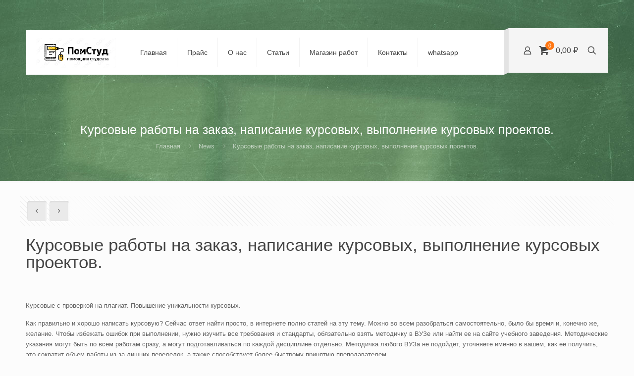

--- FILE ---
content_type: text/css
request_url: https://xn--d1apfdmgh.xn--p1ai/wp-content/uploads/hummingbird-assets/e671a4fd6003856119db94ed6d01f4f8.css
body_size: 250
content:
/**handles:imgareaselect**/
.imgareaselect-border1{background:url(https://xn--d1apfdmgh.xn--p1ai/wp-includes/js/imgareaselect/border-anim-v.gif) repeat-y left top}.imgareaselect-border2{background:url(https://xn--d1apfdmgh.xn--p1ai/wp-includes/js/imgareaselect/border-anim-h.gif) repeat-x left top}.imgareaselect-border3{background:url(https://xn--d1apfdmgh.xn--p1ai/wp-includes/js/imgareaselect/border-anim-v.gif) repeat-y right top}.imgareaselect-border4{background:url(https://xn--d1apfdmgh.xn--p1ai/wp-includes/js/imgareaselect/border-anim-h.gif) repeat-x left bottom}.imgareaselect-border1,.imgareaselect-border2,.imgareaselect-border3,.imgareaselect-border4{opacity:.5}.imgareaselect-handle{background-color:#fff;border:solid 1px #000;opacity:.5}.imgareaselect-outer{background-color:#000;opacity:.5}

--- FILE ---
content_type: text/css
request_url: https://xn--d1apfdmgh.xn--p1ai/wp-content/uploads/hummingbird-assets/97b714a4d99072fe256fc935938cba01.css
body_size: 1531
content:
/**handles:simpleslider,super-carousel,super-calculator,super-mailchimp,super-signature**/
.super-form .slider>.dragger{-webkit-border-radius:10px;-moz-border-radius:10px;border-radius:10px;width:16px;height:16px}.super-form .slider>.highlight-track,.super-form .slider>.track{background:#ccc;height:4px}.super-form-settings .super-field .slider,.super-settings .super-field .slider{margin-bottom:5px!important}.super-element-settings .slider-field .slider{margin-top:5px!important;margin-bottom:5px!important}.super-element-settings .slider-field .slider .track,.super-form-settings .super-field .slider>.track,.super-settings .super-field .slider>.track{background-color:#aaa;height:4px;margin-top:-4px!important}.super-element-settings .slider-field .slider .dragger,.super-form-settings .super-field .slider>.dragger,.super-settings .super-field .slider>.dragger{height:16px;margin-left:0!important}.super-settings .super-field .slider>.dragger{margin-top:-2px!important}.super-form-settings .slider,.super-settings .slider{width:300px}
.carouseljs{visibility:hidden;overflow:hidden;height:50px}.carouseljs-wrapper{position:relative;padding-left:60px;padding-right:60px;margin-bottom:50px}.carouseljs-container{overflow:hidden}.carouseljs-container{display:flex;align-items:stretch;min-width:0}.carouseljs-track{display:flex;margin:0;padding:0;white-space:nowrap}.carouseljs-track>.carouseljs-item{white-space:normal}.carouseljs-track>.carouseljs-item *{max-width:100%}.carouseljs-container>textarea{display:none}.carouseljs-button{width:50px;height:50px;cursor:pointer;position:absolute;top:0;right:0;transform:translate3d(0,0,0);top:50%;margin-top:-25px}.carouseljs-button.prev{right:initial;left:0;transform:rotate(180deg);margin-top:-22px}.carouseljs-button i{position:absolute;width:25px;height:3px;background:#49b4b6;transition:all .15s ease;top:50%;left:-4px;border-radius:25px}.carouseljs-button.next i,.carouseljs-button.prev i{transform-origin:100% 50%}.carouseljs-button.next .top-line,.carouseljs-button.prev .top-line{transform:translate(0,1px) rotate(40deg)}.carouseljs-button.next .bottom-line,.carouseljs-button.prev .bottom-line{transform:translate(0,-1px) rotate(-40deg)}.carouseljs-button.next:hover .top-line,.carouseljs-button.prev:hover .top-line{transform:translate(5px,1px) rotate(40deg);width:30px}.carouseljs-button.next:hover .bottom-line,.carouseljs-button.prev:hover .bottom-line{transform:translate(5px,-1px) rotate(-40deg);width:30px}.carouseljs-button[data-state=disabled]{opacity:.3;cursor:default}.carouseljs-button.next[data-state=disabled] .bottom-line,.carouseljs-button.next[data-state=disabled] .top-line,.carouseljs-button.prev[data-state=disabled] .bottom-line,.carouseljs-button.prev[data-state=disabled] .top-line{transform:translate(5px,0) rotate(0)}.carouseljs-dots{position:absolute;left:0;bottom:-40px;width:100%;text-align:center}.carouseljs-dots>span{width:30px;height:30px;display:inline-block;position:relative;cursor:pointer}.carouseljs-dots>span:before{content:'';position:absolute;left:5px;top:5px;width:20px;height:20px;display:inline-block;background-color:#e2e2e2;border-radius:25px}.carouseljs-dots>span:hover:before{background-color:#c1c1c1}.carouseljs-dots>span.carouseljs-current:before{background-color:#49b4b6}@media (min-width:0px){.carouseljs-button{transform:scale(.7);right:-25px}.carouseljs-button.prev{left:-25px;transform:scale(.7) rotate(180deg)}.carouseljs-wrapper{padding-left:30px;padding-right:30px;margin-bottom:40px}.carouseljs-dots>span{width:20px;height:20px}.carouseljs-dots>span:before{width:10px;height:10px}.carouseljs-dots{bottom:-40px}}@media (min-width:768px){.carouseljs-button{transform:scale(.85);right:-15px}.carouseljs-button.prev{left:-15px;transform:scale(.85) rotate(180deg)}.carouseljs-wrapper{padding-left:45px;padding-right:45px;margin-bottom:50px}.carouseljs-dots>span{width:25px;height:25px}.carouseljs-dots>span:before{width:15px;height:15px}.carouseljs-dots{bottom:-45px}}@media (min-width:1200px){.carouseljs-button{transform:scale(1);right:-5px}.carouseljs-button.prev{left:-5px;transform:scale(1) rotate(180deg)}.carouseljs-wrapper{padding-left:60px;padding-right:60px;margin-bottom:60px}.carouseljs-dots>span{width:30px;height:30px}.carouseljs-dots>span:before{width:20px;height:20px}.carouseljs-dots{bottom:-50px}}
.super-shortcode.super-field.super-calculator{display:block}.super-shortcode.super-field.super-calculator[data-conditional-action=show]{display:none}.super-shortcode.super-field.super-calculator[data-conditional-action=hide]{display:block}.super-shortcode.super-field.super-calculator.super-conditional-visible{display:block}.super-shortcode.super-field.super-calculator.super-conditional-hidden{display:none}.super-field.super-calculator .super-calculator-wrapper{display:flex;align-items:center}.super-field.super-calculator .super-calculator-wrapper span{font-size:20px}.super-field.super-calculator .super-calculator-wrapper span.super-calculator-label{font-size:12px;padding-right:5px}.super-field.super-calculator.super-align-left{text-align:left}.super-field.super-calculator.super-align-center{text-align:center}.super-field.super-calculator.super-align-right{text-align:right}.super-field.super-calculator .super-field-wrapper{float:none;margin:auto;width:auto;display:inline-block}.super-rtl .super-field.super-calculator .super-field-wrapper{float:right}.super-rtl .super-field.super-calculator.super-align-center .super-field-wrapper{float:initial}.super-calculator .super-field-wrapper{align-items:center;display:flex!important;margin:initial!important;padding:0!important}
.super-form .super-mailchimp .super-group-title{width:100%;float:left;clear:both;margin-top:10px;font-weight:700}.super-form .super-mailchimp.display-vertical .super-field-wrapper{flex-direction:column}.super-form .super-mailchimp.display-horizontal .super-field-wrapper{flex-direction:row}
.super-signature{max-width:100%}.super-signature-canvas{background-repeat:no-repeat;background-position:center}.super-filled .super-signature-canvas{background-image:none!important}.super-signature-clear{position:absolute;right:0;top:0;display:block;width:27px;height:27px;text-align:center;line-height:25px;cursor:pointer;z-index:2;display:none}.super-filled .super-signature-clear{display:block}.super-signature-clear:after{content:'\f2ed';font-family:'Font Awesome 5 Free';font-size:19px}.super-signature-canvas canvas{position:relative;z-index:1}